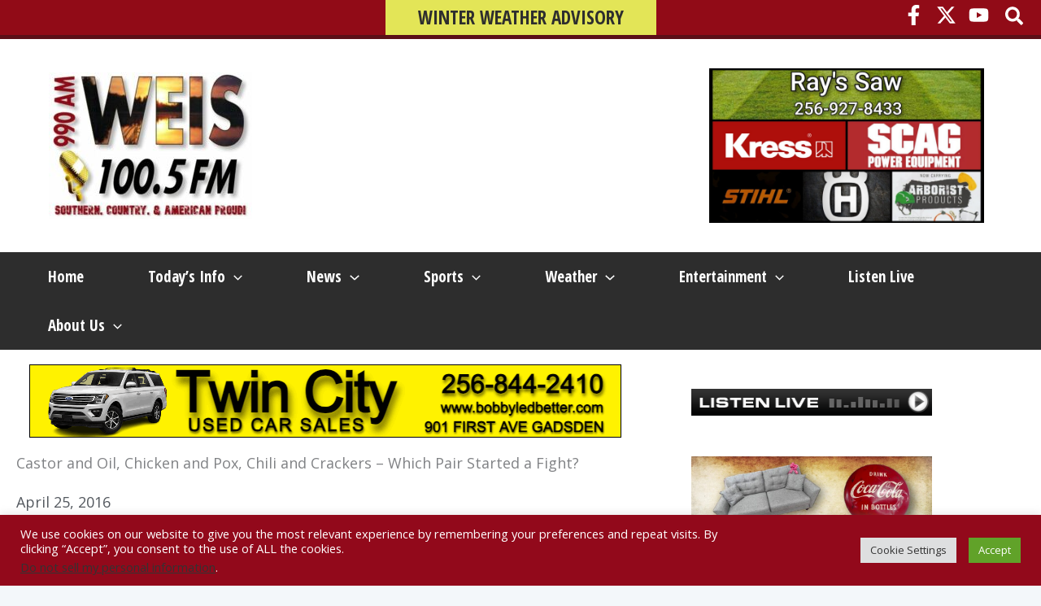

--- FILE ---
content_type: text/html; charset=utf-8
request_url: https://www.google.com/recaptcha/api2/aframe
body_size: 267
content:
<!DOCTYPE HTML><html><head><meta http-equiv="content-type" content="text/html; charset=UTF-8"></head><body><script nonce="4UnHllotwCubDUDfVAQUtg">/** Anti-fraud and anti-abuse applications only. See google.com/recaptcha */ try{var clients={'sodar':'https://pagead2.googlesyndication.com/pagead/sodar?'};window.addEventListener("message",function(a){try{if(a.source===window.parent){var b=JSON.parse(a.data);var c=clients[b['id']];if(c){var d=document.createElement('img');d.src=c+b['params']+'&rc='+(localStorage.getItem("rc::a")?sessionStorage.getItem("rc::b"):"");window.document.body.appendChild(d);sessionStorage.setItem("rc::e",parseInt(sessionStorage.getItem("rc::e")||0)+1);localStorage.setItem("rc::h",'1769234459252');}}}catch(b){}});window.parent.postMessage("_grecaptcha_ready", "*");}catch(b){}</script></body></html>